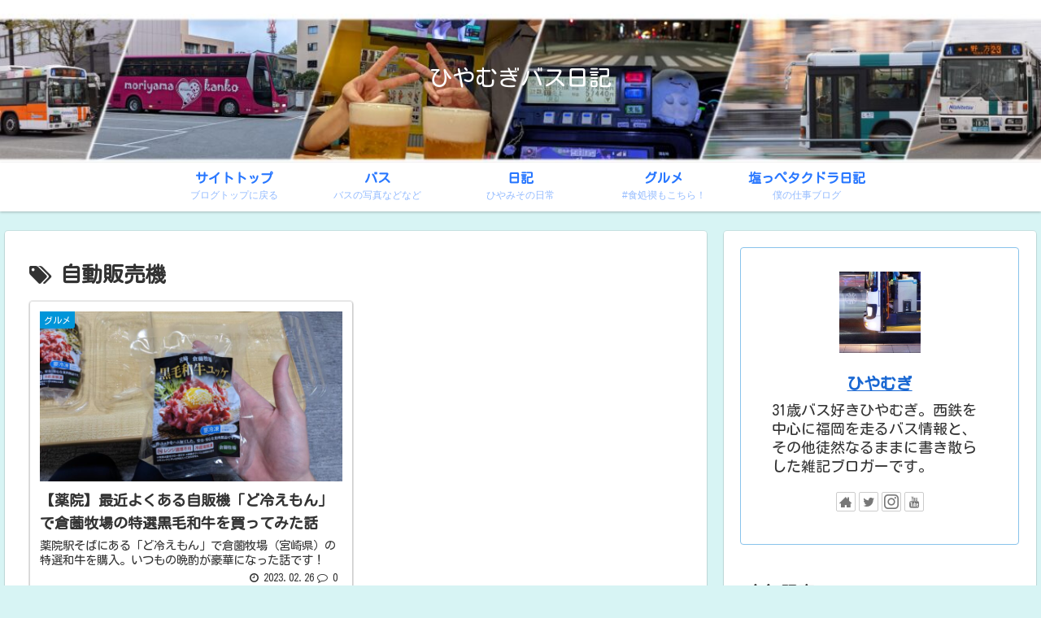

--- FILE ---
content_type: text/html; charset=utf-8
request_url: https://www.google.com/recaptcha/api2/aframe
body_size: 268
content:
<!DOCTYPE HTML><html><head><meta http-equiv="content-type" content="text/html; charset=UTF-8"></head><body><script nonce="OO8PbbJkD5RtFVpKonxw0A">/** Anti-fraud and anti-abuse applications only. See google.com/recaptcha */ try{var clients={'sodar':'https://pagead2.googlesyndication.com/pagead/sodar?'};window.addEventListener("message",function(a){try{if(a.source===window.parent){var b=JSON.parse(a.data);var c=clients[b['id']];if(c){var d=document.createElement('img');d.src=c+b['params']+'&rc='+(localStorage.getItem("rc::a")?sessionStorage.getItem("rc::b"):"");window.document.body.appendChild(d);sessionStorage.setItem("rc::e",parseInt(sessionStorage.getItem("rc::e")||0)+1);localStorage.setItem("rc::h",'1769562320414');}}}catch(b){}});window.parent.postMessage("_grecaptcha_ready", "*");}catch(b){}</script></body></html>